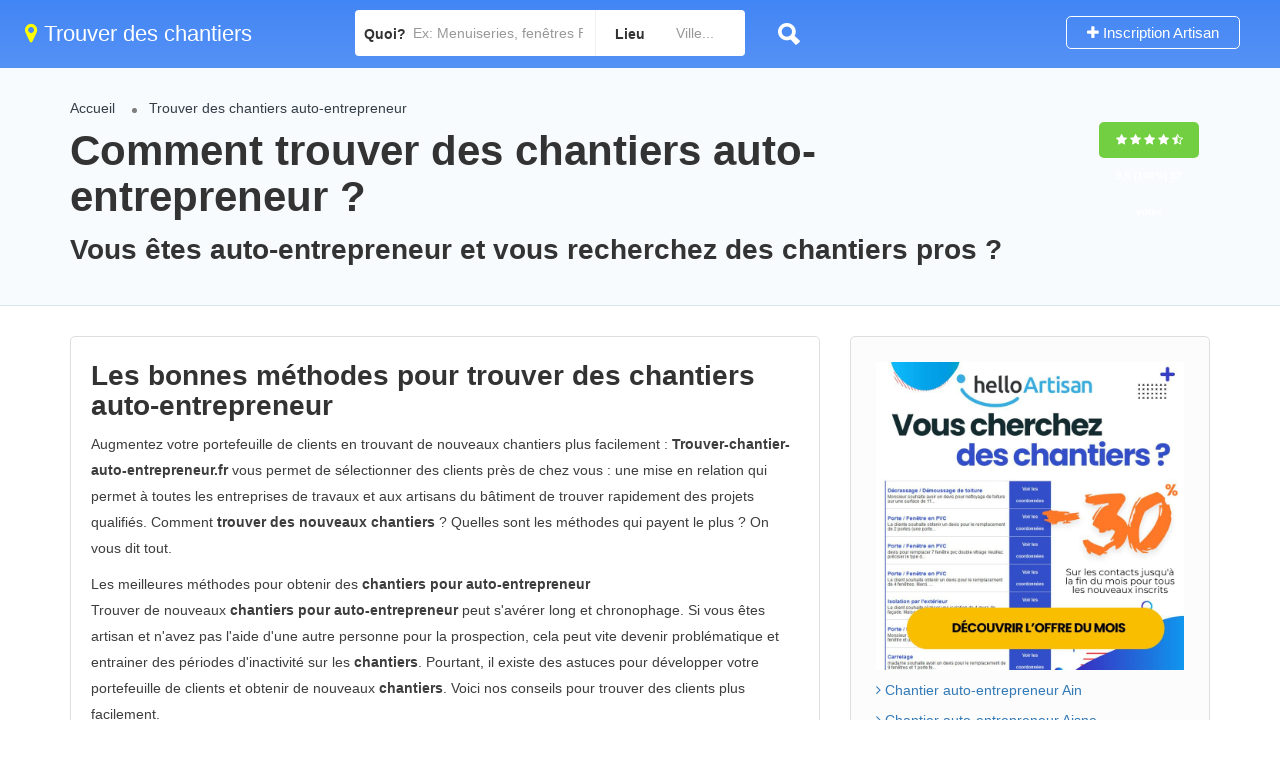

--- FILE ---
content_type: text/html; charset=UTF-8
request_url: https://www.trouver-chantier-auto-entrepreneur.fr/?utm_source=www.trouver-chantier-batiment.fr
body_size: 440759
content:
<!DOCTYPE html>
<!--[if IE 7 ]><html class="ie7"> <![endif]-->
<!--[if IE 8 ]><html class="ie8"> <![endif]-->
<html lang="fr-FR">
<head>
<meta name="viewport" content="width=device-width, initial-scale=1">
<meta http-equiv="Content-Type" content="text/html;charset=utf-8">		
<title>Chantiers auto-entrepreneur en France</title>
<meta name="description" content="La solution pour trouver tous les chantiers auto-entrepreneur en France. Voici comment trouver facilement des chantiers travaux de particulier." />
<meta name="keywords" content="auto-entrepreneur, chantier, travaux, prospection, leads, chantier de r&eacute;novation, chantier au black, chantier gratuit, artisans du b&acirc;timent " />
<link rel="canonical" href="https://www.trouver-chantier-auto-entrepreneur.fr/?utm_source=www.trouver-chantier-batiment.fr" />
<link rel="stylesheet"  href="/fontawesome/css/font-awesome.min.css" type="text/css" media="all" />
<link rel="stylesheet" href="/index.css" type="text/css" media="all" />
<link rel="shortcut icon" href="assets/images/favicon.png"/>
<script type="application/ld+json">
{
"@context" : "http://schema.org",
"@type" : "WebSite",
"name" : "Trouver des chantiers rénovation",
"url" : "https://www.trouver-chantier-auto-entrepreneur.fr/?utm_source=www.trouver-chantier-batiment.fr"
}
</script>
</head>
<body>
<div id="page" class="clearfix">
<div class="pos-relative">
	<div class="header-container">    
	<header class="header-without-topbar header-normal pos-relative lp-header-full-width">
			<div id="menu" class="small-screen">
				<a href="#submit-listing/" class="lpl-button">Ajouter</a>
                </div>
				<div class="lp-menu-bar  lp-menu-bar-color">
			
            <div class="fullwidth-header">
            
				<div class="row">
                
					<div class="col-md-3 col-sm-3 col-xs-12">
                    
						<a href="https://www.trouver-chantier-auto-entrepreneur.fr" class="logo"><i class="fa fa-map-marker" aria-hidden="true"></i> Trouver des chantiers</a>
                    
</div>
<div class="header-right-panel clearfix col-md-9 col-sm-9 col-xs-12" style="padding-top: 0px;">

<div class="header-filter pos-relative form-group margin-bottom-0 col-md-6" style="display: block;">
	<form autocomplete="off" class="form-inline top-search-form" action="/trouver-chantiers-gratuitement-devis-travaux" method="get" accept-charset="UTF-8">
		<div class="search-form-field input-group width-49-percent margin-right-15 ">
			<div class="input-group-addon lp-border">Quoi?</div>
			<div class="pos-relative">
				<div class="what-placeholder pos-relative" data-holder="">
				<input autocomplete="off" type="text" class="lp-suggested-search js-typeahead-input lp-search-input form-control ui-autocomplete-input dropdown_fields" name="select" id="select" 
                placeholder="Ex: Menuiseries, fenêtres PVC, plomberie, etc..." value="" data-prev-value="0" data-noresult="More results for">
				<i class="cross-search-q fa fa-times-circle" aria-hidden="true"></i>
				<img class="loadinerSearch" width="100px" src="assets/images/search-load.gif" alt="chargement">
				</div>
    		</div>
		</div>
					<div class="input-group width-49-percent ">
						<div class="input-group-addon lp-border">Lieu</div>
						<div class="ui-widget border-dropdown">
						<input autocomplete="off" id="cities" name="lp_s_loc" class="form-control" data-country="" value="" placeholder="Ville...">
						</div>
					</div>
			<div class="lp-search-btn-header pos-relative">
				<input value="" class="lp-search-btn lp-search-icon" type="submit">
				<img alt="recherche" src="assets/images/ellipsis.gif" class="searchloading loader-inner-header">
			</div>
		<input type="hidden" name="s" value="home">
		<input type="hidden" name="post_type" value="listing">
	</form>
</div>
                        
						<div class="col-md-6 col-xs-12 lp-menu-container clearfix pull-right">
							<div class="pull-right">
									<div class="pull-right lp-add-listing-btn">
											<ul>
												<li>
													<a href="/inscription-gratuite-artisan" class="md-trigger">
														<i class="fa fa-plus"></i>
														Inscription Artisan</a>
												</li>
											</ul>
										</div>
								</div>
						</div>
					</div>
				</div>
			</div>
		</div><!-- ../menu-bar -->
	</header>
    
	<!--==================================Header Close=================================-->
	</div>
</div>

		<section class="listing-second-view">
			<div class="post-meta-info">
				<div class="container">
					<div class="row">
						<div class="col-md-10 col-sm-10 col-xs-12">
							<div class="post-meta-left-box">
<ul class="breadcrumbs">
<li><a href="https://www.trouver-chantier-auto-entrepreneur.fr">Accueil</a></li>
<li><a href="#trouver-chantier">Trouver des chantiers auto-entrepreneur</a> </li>
</ul>  
<h1>Comment trouver des chantiers auto-entrepreneur ?</h1>
<h2>Vous &ecirc;tes auto-entrepreneur et vous recherchez des chantiers pros ?</h2>
</div>
</div>

<div class="col-md-2 col-sm-2 col-xs-12">
	<div class="post-meta-right-box text-right clearfix margin-top-20">
		<div class="padding-top-30">
<span class="rating-section">
<span class="rate lp-rate-good">
<i class="fa fa-star"></i>
<i class="fa fa-star"></i>
<i class="fa fa-star"></i>
<i class="fa fa-star"></i>
<i class="fa fa-star-half-o"></i>
<div class="kksr-legend" style="font-size:10px;">
<div vocab="https://schema.org/" typeof="Blog">
<div property="name" class="kksr-title" style="display:none;">Chantiers auto-entrepreneur en France</div>
<div property="aggregateRating" typeof="Organization">
<span property="ratingValue">9,5</span> (100%) 
<span property="ratingCount">37</span> votes 
<meta property="bestRating" content="10">  
<meta property="worstRating" content="8"> 
</div>
  </div>
</div> 
</span></span></div>
							</div>
						</div>
					</div>
				</div>
			</div>
			<div class="content-white-area">
				<div class="container single-inner-container single_listing" >
					<div class="row">
						<div class="col-md-8 col-sm-8 col-xs-12">
							<div class="post-row">
									<div class="post-detail-content">
<h2>Les bonnes méthodes pour trouver des chantiers auto-entrepreneur</h2>
<p>Augmentez votre portefeuille de clients en trouvant de nouveaux chantiers plus facilement : <strong>Trouver-chantier-auto-entrepreneur.fr</strong> vous permet de sélectionner des clients près de chez vous : une mise en relation qui permet à toutes les entreprises de travaux et aux artisans du bâtiment de trouver rapidement des projets qualifiés. Comment <strong>trouver des nouveaux chantiers </strong>? Quelles sont les méthodes qui payent le plus ? On vous dit tout.</p>

<p>Les meilleures méthodes pour obtenir des <strong>chantiers pour auto-entrepreneur</strong><br />
  Trouver de nouveaux <strong>chantiers pour auto-entrepreneur</strong> peut s'avérer long et chronophage. Si vous êtes artisan et n'avez pas  l'aide d'une autre personne pour la prospection, cela peut vite devenir  problématique et entrainer des périodes d'inactivité sur les <strong>chantiers</strong>.  Pourtant, il existe des astuces pour développer votre portefeuille de clients  et obtenir de nouveaux <strong>chantiers</strong>. Voici nos conseils pour trouver des clients  plus facilement.</p>


    <h3>1 : le bouche-à-oreille fonctionne pour <strong>trouver des chantiers pour auto-entrepreneur</strong></h3>
    <p>
  Pour que le bouche-à-oreille soit positif et  fonctionne bien en votre faveur, il faut que vous attachiez une grande  importance à la <strong>qualité de vos travaux</strong>.  Plusieurs critères pourront jouer en votre faveur sur un chantier&nbsp;: </p>
<ul>
  <li>La <strong>qualité</strong> du travail effectué,</li>
  <li>Le <strong>respect  du délai</strong> dans le rendu des travaux, </li>
  <li>Le <strong>respect  des prix annoncés</strong> au départ sur le devis. Certains artisans changent les  prix ou rehaussent le montant de la facture et cela entraine un mauvais point  auprès du client qui saura le faire savoir autour de lui.</li>
  <li>L'<strong>amabilité</strong> de votre équipe et de vous-même (à travail égal, les clients préfèrent toujours  avoir affaire à quelqu'un de souriant qu'à un artisan taciturne et peu  aimable)&nbsp;;</li>
  <li>A la fin des travaux, vous devez <strong>veiller à la propreté des lieux</strong> (exemple&nbsp;: éliminer les morceaux de fils électriques qui jonchent le sol,  passer l'aspirateur si votre travail a nécessité de faire beaucoup de  poussière, etc.). Vous aurez bien sûr fait attention, avant le début des  travaux, à recouvrir et protéger les zones fragiles et exposées aux alentours. </li>
  <li>Pour certains types de travaux, il peut être  utile de <strong>contrôler</strong> si le  fonctionnement d'une installation se fait correctement en téléphonant quelques  jours après la fin du chantier.</li>
</ul>
<p>Un client satisfait est un client qui parlera de  vous dès qu'une personne cherche un professionnel qualifié et cela vous  permettra d'obtenir des <strong>chantiers pour auto-entrepreneur</strong>. <br />
  En faisant un travail efficace et en offrant un  service de qualité à vos clients, cela vous permet de faire une <strong>bonne publicité de votre entreprise</strong>,  sans avoir à faire des efforts de prospection ou à investir financièrement dans  la publicité. Ne négligez donc pas le bouche-à-oreille pour obtenir des  nouveaux <strong>chantiers</strong>&nbsp;!</p>
  
<p><a href="/trouver-chantiers-gratuitement-renovation-chantier" title="trouver des chantiers rénovation" target="_blank" class="btn btn-success"><strong>Trouver de nouveaux chantiers dans votre  secteur !</strong></a></p>

<h3>2 : consultez les appels d'offres et recensez les permis de  construire</h3>
<p>
  Une autre astuce pour  obtenir des <strong>chantiers pour auto-entrepreneur </strong> va consister à faire preuve d'observation. En vous  déplaçant dans votre localité et aux environs, n'hésitez pas à noter les  endroits où <strong>un permis de  construire</strong> est affiché. Vous pourrez  aussi vous renseigner auprès de la mairie car cela vous permet d'avoir une idée  de ce qui se fait au plan local et quels sont les projets de travaux en cours  et ainsi, de pouvoir contacter les propriétaires pour proposer vos services. <br />
  Pour obtenir de  nouveaux <strong>chantiers</strong>, ne négligez pas non plus, les <strong>appels d'offres</strong> qui sont également consultables en mairie et  peuvent vous permettre de décrocher un travail sur un chantier. <br />
  <u>A noter</u>&nbsp;:  ce conseil ne vaut que si le bouche à oreille (premier conseil) est positif. Il  va de soi qu'un artisan qui a une mauvaise réputation aura moins de facilités à  se faire entendre auprès de la mairie de son quartier. A l'inverse, avec une  réputation soignée, un sens commercial prononcé et un professionnalisme  confirmé, votre mairie pourra vous faciliter l'accès à certaines informations.</p>

    <h3>3 : pourquoi ne pas passer par des prescripteurs</h3>
    <p>
  Un <strong>prescripteur</strong> est comme un apporteur d'affaires. Vous pouvez le choisir dans divers domaines  mais ce sera toujours en rapport avec le bâtiment ou le service (exemple&nbsp;:  agence immobilière, compagnie d'assurance, entreprise d'aide à domicile, concierge  d'immeuble, etc.). Ceci vous permet d'avoir un réseau de  «&nbsp;commerciaux&nbsp;» qui peuvent parler pour vous. <br />
  Un assureur qui entend qu'un de ses clients,  nouvellement installé, prévoit de faire des travaux chez lui, peut donner vos  coordonnées et vous recommander pour un chantier. En contrepartie, vous lui  reversez une <strong>commission</strong> si vous  signez l'affaire. Cette commission est généralement de l'ordre de <strong>5 à 15 %.</strong> <br />
  Même si vous rémunérez ces prescripteurs, la  dépense reste minime pour vous car vous économisez sur le temps passé à  prospecter par vous-même et si vous obtenez un chantier important la commission  reste mince par rapport à l'argent que vous pourrez gagner.</p>

    <h3>4&nbsp;: pensez aussi aux courtiers pour obtenir de nouveaux <strong>chantiers</strong></h3>
    <p>
  Même si vous avez déjà constitué un réseau de  prescripteurs pour obtenir des <strong>chantiers pour auto-entrepreneur</strong>, cela ne vous empêche pas de contacter  également des <strong>courtiers en travaux</strong>.  Le principe est assez semblable au courtier en immobilier auquel vous faites  appel si vous voulez trouver la maison de vos rêves avec des critères et  exigences précises. Ce professionnel passera le temps qu'il faut pour chercher  le bien qui correspond et cela vous dégage du temps pour faire autre chose. <br />
  Le courtier en travaux opère de la même façon. Il  vous suffit de lui présenter votre activité et le type de <strong>chantiers</strong> que vous  recherchez et le courtier en travaux travaille pour vous pendant que vous vous  occuperez de vos <strong>chantiers</strong>.<br />
  Dès que le courtier en travaux vous trouve un  nouveau chantier et que vous validez votre contrat, vous pourrez lui reverser  une commission de <strong>10 à 15 %</strong> sur le  montant des travaux effectués.<br />
  Enfin, n'hésitez pas à vous faire connaître  auprès <strong>des architectes</strong> de votre  localité car s'ils doivent s'occuper d'un chantier de construction ou de  rénovation, ils peuvent être amenés à proposer leurs propres artisans pour les  travaux.</p>
  
<p><a href="/trouver-chantiers-gratuitement-renovation-chantier" title="trouver des chantiers rénovation" target="_blank" class="btn btn-success"><strong>Trouver de nouveaux chantiers dans votre  secteur !</strong></a></p>


    <h3>5&nbsp;: les groupements d'entreprises peuvent vous aider dans votre  recherche</h3>
    <p>
  Lorsque l'on est artisan à son compte et que l'on  travaille seul, il peut être utile et intéressant de se rapprocher d'autres  entreprises pour former un groupe et avoir plus de force d'action et de  représentation. C'est le rôle des <strong>groupements  d'entreprises</strong> qui assurent notamment la protection des petites entreprises  du secteur face aux géants du BTP. <br />
  Rejoindre un groupement d'entreprises offre aussi  l'opportunité de décrocher plus facilement de nouveaux <strong>chantiers</strong>. Mais  attention, pour rejoindre ces groupements d'entreprises, vous devez déjà avoir  une bonne réputation et la qualité de votre travail doit pouvoir être  vérifiable. <br />
  Si les groupements d'entreprises trient les  entreprises en termes qualitatifs c'est parce qu'ils sont souvent sollicités  par des maîtres d'ouvrages qui sont à la recherche d'artisans qualifiés.  Echange de bons procédés puisque c'est parce que les entreprises du groupement  sont réputées de qualités, qu'elles sont sollicitées plus souvent pour de  nouveaux <strong>chantiers</strong>&nbsp;qui pourront soit être commandés par des particuliers,  soit être commandés par des entreprises du BTP !</p>

    <h3>6&nbsp;: exploitez la publicité locale</h3>
    <p>
  A l'ère d'internet, il n'est pas bon de mettre tous  ses œufs dans le même panier&nbsp;! Pensez que beaucoup de gens n'ont tout  simplement pas internet. C'est le cas, notamment, de certains retraités qui ne  souhaitent pas s'équiper mais qui représentent toutefois une manne pour un  artisan. Si vous ne faites que de la publicité par internet, vous ne toucherez  pas ce public qui peut souvent être demandeur. <br />
  Si vous faites imprimer des prospectus,  choisissez un <strong>dépliant de qualité</strong>,  où l'on puisse comprendre rapidement ce que vous faites et trouver facilement  votre numéro d'appel. En moyenne, l'impression de 1000 dépliants vous reviendra  à 50 euros. Si vous avez un site web, vous pourrez toujours faire figurer  l'adresse sur le dépliant. <br />
  Déposez ces dépliants chez les commerçants et  dans les endroits les plus stratégiques du quartier. Par contre, n'inondez pas  toutes les boites à lettres de votre ville car la plupart des gens reçoivent  trop de publicités et votre flyer risque de partir directement à la poubelle.  Cependant si vous repérez certaines maisons avec des travaux en cours,  n'hésitez pas à déposer votre dépliant dans leurs boites. <br />
  En déposant une liasse chez les commerçants,  seuls ceux qui ont un besoin de travaux, se serviront. Vous pourrez également  ajouter un <strong>coupon de réduction</strong> sur  le dépliant pour offrir une ristourne par exemple, par rapport au montant des  travaux.<br />
  Si vous avez un <strong>véhicule professionnel</strong>, pourquoi ne pas y faire marquer vos  coordonnées&nbsp;? Cela représente une <strong>publicité  mobile</strong> qui ne coûte pas très cher et pourra vous permettre d'obtenir encore  plus de nouveaux <strong>chantiers</strong>.</p>

<h3>7: A l'heure du numérique, pensez à internet pour <strong>obtenir des  chantiers</strong></h3>
<p>Internet est bien sûr un outil incontournable.  Sans avoir nécessairement un site internet à part entière dès le départ, vous  pourrez commencer par vous inscrire sur des <strong>annuaires spécialisés</strong> et créer une <strong>page Facebook</strong> ou <strong>un blog de  présentation</strong> de votre activité. Il peut être judicieux de vous référencer <strong>localement</strong>. En effet, si le  référencement naturel est indispensable pour apparaitre dans les premiers  résultats des moteurs de recherche, le référencement local, permet de vous  trouver facilement pour toutes les demandes de <strong>chantiers</strong> qui se prévoient sur  votre secteur. <br />
  Lorsque l'on travaille seul, il vaut parfois  mieux s'adresser à un <strong>consultant SEO</strong> ou une agence spécialisée pour s'occuper de soigner votre image web. En effet,  cela prend beaucoup de temps de faire le webmarketing et il vaut parfois mieux  faire appel à un spécialiste pour cette partie. <br />
  Comme notre premier conseil concernait le  bouche-à-oreille, sachez d'ailleurs qu'il fonctionne tout autant sur internet.  De plus en plus de sites répertoriant les activités professionnelles et même  les annuaires proposent aux clients de <strong>donner  leur avis</strong>. Cette<br />
  <strong>e-réputation</strong> peut vous servir ou, au  contraire, vous desservir. Le but de l'agence SEO est aussi de soigner votre  e-réputation et de faire parler de vous positivement sur les réseaux sociaux.<br />
  A votre tour, vous pourrez aussi utiliser  internet pour mieux vous situer sur le marché, et au besoin, aligner vos  tarifs. En faisant une rapide recherche, vous pourrez constater que tous les  artisans du secteur sont bien moins chers que vous et que cela peut expliquer  un manque de clients. A l'inverse, vous pouvez être débordé de <strong>chantiers</strong> parce  que vos prix sont beaucoup plus bas que la moyenne, et décider de remettre  votre tarif au niveau. <br />
  Internet est aussi une mine d'informations sur  votre métier et ses mutations. Par exemple, chaque année, le gouvernement  travaille sur de nouvelles réglementations, notamment sur les questions énergétiques,  et il est important de vous tenir au courant et de <strong>vous former</strong> si nécessaire aux nouvelles technologies pour évoluer  avec votre métier et pouvoir accroitre vos chances d'obtenir de nouveaux <strong>chantiers</strong>. </p>

<p><a href="/trouver-chantiers-gratuitement-renovation-chantier" title="trouver des chantiers rénovation" target="_blank" class="btn btn-success"><strong>Trouver de nouveaux chantiers dans votre  secteur !</strong></a></p>


<h3>8: utilisez les sites de mise en relation pour envoyer des devis en  ligne</h3>
<p>
  Le principe des sites de mise en relation peut  s'apparenter à un salon professionnel où des entreprises proposent leurs services  et leurs produits et où les clients naviguent entre les stands, comparent,  évaluent et sélectionnent. Sauf qu'il s'agit d'une plateforme internet qui va  aider à rapprocher les besoins de travaux de clients déterminés avec les offres  des artisans et professionnels du BTP. <br />
  Ces <strong>sites  de mise en relation</strong> comme <strong>Trouver-chantier-auto-entrepreneur.fr</strong> permettent au client d'obtenir <strong>plusieurs devis</strong> afin de pouvoir comparer les prestations de chaque  professionnel et les tarifs proposés. De leurs côtés, les artisans et professionnels  n'ont pas besoin de chercher des nouveaux clients&nbsp;: c'est le site internet  qui leur en propose&nbsp;!<br />
  Un abonnement modique est demandé aux  professionnels s'inscrivant sur le site. Ils doivent cependant être conscient  que le conseil n°1 prévaut toujours&nbsp;: à savoir le bouche-à-oreille, car si  la qualité du devis ou le temps de réactivité n'est pas optimal, les clients  sauront le mentionner sur le site et les avis vous seront défavorables. Les  sites de mise en relation sérieux travaillent d'ailleurs la qualité des  informations des deux parties&nbsp;: </p>
<ul>
  <li>Les clients doivent <strong>formuler des demandes claires</strong> par rapport à leurs besoins de  travaux&nbsp;exemple : <a href="https://www.batiwebpro.fr/trouver-des-chantiers?from=74" title="Recevoir des chantiers qualifiés" target="_blank" class="btn btn-success">www.batiwebpro.fr</a> ; </li>
  <li>Les artisans présents sur le site sont triés sur  le volet et ont une obligation de professionnalisme par rapport à la façon de  traiter les clients. </li>
</ul>
<p>Partant de là, opter pour ce type de publicité est  un <strong>gain de temps non négligeable</strong> et,  si vous êtes sérieux, cela vous permettra d'obtenir rapidement des <strong>chantiers qualifiés</strong>. <br />
  N'hésitez pas à nous contacter pour en savoir plus sur ce type de démarches  et améliorer votre action de prospection.</p>

<h3>9&nbsp;: prenez le temps de participer aux forums pour <strong>obtenir des  chantiers</strong></h3>
<p>Les forums spécialisés sur le web ne sont pas à  considérer comme une perte de temps. Bien au contraire&nbsp;! En échangeant sur  les forums et en répondant à des questions des clients qui ont besoin de  conseils, vous vous faites <strong>connaître et  apprécier</strong> pour vos qualités professionnelles. <br />
  Vous pourrez également dialoguer avec les  artisans qui fréquentent, de longue date, les forums et ainsi avoir des  opportunités en plus pour obtenir des <strong>chantiers</strong>. <br />
  Hormis les forums sur internet, vous pourrez  rencontrer les clients en face à face en vous rendant sur les <strong>salons professionnels du BTP</strong>. Si vous  ne voulez pas forcément avoir votre propre stand sur les salons, pour des  raisons de budget, rien ne vous empêche de vous y rendre ou de vous grouper à  plusieurs sur un stand pour partager les frais.</p>

<h3>10&nbsp;: restez motivé pour trouver de <strong>nouveaux chantiers</strong></h3>

<p>Il ne s'agit pas de fournir des efforts pendant  un mois, puis de laisser tomber parce que vous n'êtes pas satisfait des  retombées. La persévérance paye toujours et vous pourrez constater que les  demandes de travaux fluctuent selon les périodes de l'année. Les travaux  extérieurs se font plus souvent à la belle saison, tandis que les travaux  intérieurs se font toute l'année. Les personnes qui souhaitent entreprendre de  grands travaux chez eux, le feront plutôt après les fêtes de fin d'année ou  après le paiement des impôts. S'ils ont des enfants, ils ne se mettront  peut-être pas à demander des travaux en septembre, date de la rentrée scolaire  qui va les accaparer et grever sensiblement leur budget. <br />
  Les demandes des particuliers peuvent donc être  très fluctuantes selon les moments de l'année. Cependant, il reste les  entreprises de BTP qui peuvent vous solliciter. Ne ménagez donc pas vos efforts  pour obtenir des nouveaux <strong>chantiers</strong> et <strong>soyez  toujours à l'écoute</strong> de ce qu'il se passe dans la filière en général et dans  votre secteur en particulier. <br />
  Faites un bilan pour vos futures actions de  prospection en demandant à vos clients comment ils ont entendu parler de vous.  Au bout de quelques mois, si vous constatez que la publicité faites localement  ne rapporte rien, tandis que les forums sur internet et les prescripteurs vous  ont permis d'obtenir des <strong>chantiers</strong>, vous pourrez affiner votre façon de  prospecter en privilégiant les méthodes qui marchent le mieux pour vous et en  abandonnant celles qui ne vous sont pas profitables.  </p>

<p><a href="/trouver-chantiers-gratuitement-renovation-chantier" title="trouver des chantiers rénovation" target="_blank" class="btn btn-success"><strong>Trouver de nouveaux chantiers dans votre  secteur !</strong></a></p>

<h3>Ce qu'il faut éviter pour trouver des chantiers</h3>
<p>Certains clients offrent de payer l'artisan en liquide et le professionnel est tenté d'accepter pour ne pas payer l'impôt sur un travail effectué. 
Chacun y trouve son compte, puisque l'artisan accepte en contre partie de baisser son prix. <a href="/trouver-chantiers-gratuitement-black-1" title="Recevoir des chantiers qualifiés"><strong>Trouver des chantiers « au black »</strong></a> est à proscrire absolument pour les raisons suivantes :</p>

<ul class="liste">
        <li>Pas de facturation, pas de trace : c'est aussi pour le professionnel un risque, en fin de chantier, de ne jamais recevoir son dû, ou de ne pas recevoir ce à quoi il s'attendait. Etant dans l'illégalité, l'artisan ne pourra opter pour le recours en justice pour récupérer son dû ;</li>
        <li>Illégalité = risque pour l'entreprise. En cas de contrôle fiscal, cette pratique peut coûter très cher à l'entreprise</li>
</ul>

<p><strong>Trouver des chantiers avec Trouver-chantier-auto-entrepreneur.fr</strong> vous met à l'abri de ce genre de « mauvais » compromis. Nous sélectionnons toujours avec soin les prospects et nous nous entretenons avec les propriétaires pour bien cibler le type de travaux dont ils ont besoin et <strong>vérifier le sérieux de leur projet</strong>, tant en termes de budget que de délais escomptés.</p>

<h3>Trouver des chantiers : les avantages de la mise en relation directe</h3>
<p><strong>Trouver-chantier-auto-entrepreneur.fr</strong> sélectionne des <strong>prospects qualifiés</strong> dans votre secteur d'activité et sur votre zone géographique.</p>

<p>Les contacts clients sont renseignées scrupuleusement et les entretiens menés avec les clients permettent de cerner le projet et son sérieux.</p>

<p>Ce travail est un réel gain de temps pour le professionnel du BTP ou l'artisan qui est en recherche de nouveaux clients mais ne dispose pas de suffisamment de temps pour explorer toutes les méthodes de recherches de prospects (internet et réseaux sociaux, publicité locale, contacts auprès des mairies, etc.) ou qui ne souhaite pas investir trop d'argent dans une recherche (prescripteurs, frais de publicité, construction d'un site internet, etc...).

Trouver-chantier-auto-entrepreneur.fr a également un oeil averti sur les tendances du marché et les prix appliqués et cerne au plus juste les chantiers. Il connait les tarifs pratiqués et la moyenne nationale annuelle des prix des artisans et peut ainsi juger du sérieux des demandes de chantiers qu'il propose ensuite aux professionnels.</p>

<p><a href="https://www.batiwebpro.fr/trouver-des-chantiers?from=74" title="Recevoir des chantiers qualifiés" target="_blank" class="btn btn-success"><strong>Obtenir des chantiers qualifiés dans votre  secteur !</strong></a></p>

<p>&nbsp;</p>

        </div>
	</div>
</div>

<div class="col-md-4 col-sm-4 col-xs-12">
	<div class="sidebar-post">									
		<div class="widget-box business-contact"><!--<iframe width="100%" height="250" src="https://www.youtube.com/embed/QsgiJiRT244?&autoplay=1" title="YouTube video player" frameborder="0" allow="accelerometer; autoplay; clipboard-write; encrypted-media; gyroscope; picture-in-picture; web-share" allowfullscreen></iframe>

<a href="https://lp.helloartisan.com/pro/v7/renov-102024.php" target="_blank"><img src="[data-uri]" /></a>-->

<a href="https://lp.helloartisan.com/pro/v7/packs-liste-042025.php" target="_blank"><img src="[data-uri]" alt="trouver des chantiers" /></a><ul>  
<li><a href="/trouver-chantier-auto-entrepreneur-region-ain-1.html"> <i class="fa fa-angle-right" aria-hidden="true"></i> Chantier auto-entrepreneur  Ain</a></li>
<li><a href="/trouver-chantier-auto-entrepreneur-region-aisne-2.html"> <i class="fa fa-angle-right" aria-hidden="true"></i> Chantier auto-entrepreneur  Aisne</a></li>
<li><a href="/trouver-chantier-auto-entrepreneur-region-allier-3.html"> <i class="fa fa-angle-right" aria-hidden="true"></i> Chantier auto-entrepreneur  Allier</a></li>
<li><a href="/trouver-chantier-auto-entrepreneur-region-alpes-de-haute-provence-4.html"><i class="fa fa-angle-right" aria-hidden="true"></i> Chantier auto-entrepreneur  Alpes-de-Haute-Provence</a></li>
<li><a href="/trouver-chantier-auto-entrepreneur-region-alpes-maritimes-6.html"><i class="fa fa-angle-right" aria-hidden="true"></i> Chantier auto-entrepreneur  Alpes-Maritimes</a></li>
<li><a href="/trouver-chantier-auto-entrepreneur-region-ardeche-7.html"><i class="fa fa-angle-right" aria-hidden="true"></i> Chantier auto-entrepreneur  Ardèche</a></li>
<li><a href="/trouver-chantier-auto-entrepreneur-region-ardennes-8.html"><i class="fa fa-angle-right" aria-hidden="true"></i> Chantier auto-entrepreneur  Ardennes</a></li>
<li><a href="/trouver-chantier-auto-entrepreneur-region-ariege-9.html"><i class="fa fa-angle-right" aria-hidden="true"></i> Chantier auto-entrepreneur  Ariège</a></li>
<li><a href="/trouver-chantier-auto-entrepreneur-region-aube-10.html"><i class="fa fa-angle-right" aria-hidden="true"></i> Chantier auto-entrepreneur  Aube</a></li>
<li><a href="/trouver-chantier-auto-entrepreneur-region-aude-11.html"><i class="fa fa-angle-right" aria-hidden="true"></i> Chantier auto-entrepreneur  Aude</a></li>
<li><a href="/trouver-chantier-auto-entrepreneur-region-aveyron-12.html"><i class="fa fa-angle-right" aria-hidden="true"></i> Chantier auto-entrepreneur  Aveyron</a></li>
<li><a href="/trouver-chantier-auto-entrepreneur-region-bas-rhin-67.html"><i class="fa fa-angle-right" aria-hidden="true"></i> Chantier auto-entrepreneur  Bas-Rhin</a></li>
<li><a href="/trouver-chantier-auto-entrepreneur-region-bouches-du-rhone-13.html"><i class="fa fa-angle-right" aria-hidden="true"></i> Chantier auto-entrepreneur  Bouches-du-Rhône</a></li>
<li><a href="/trouver-chantier-auto-entrepreneur-region-calvados-14.html"><i class="fa fa-angle-right" aria-hidden="true"></i> Chantier auto-entrepreneur  Calvados</a></li>
<li><a href="/trouver-chantier-auto-entrepreneur-region-cantal-15.html"><i class="fa fa-angle-right" aria-hidden="true"></i> Chantier auto-entrepreneur  Cantal</a></li>
<li><a href="/trouver-chantier-auto-entrepreneur-region-charente-16.html"><i class="fa fa-angle-right" aria-hidden="true"></i> Chantier auto-entrepreneur  Charente</a></li>
<li><a href="/trouver-chantier-auto-entrepreneur-region-charente-maritime-17.html"><i class="fa fa-angle-right" aria-hidden="true"></i> Chantier auto-entrepreneur  Charente-Maritime</a></li>
<li><a href="/trouver-chantier-auto-entrepreneur-region-cher-18.html"><i class="fa fa-angle-right" aria-hidden="true"></i> Chantier auto-entrepreneur  Cher</a></li>
<li><a href="/trouver-chantier-auto-entrepreneur-region-correze-19.html"><i class="fa fa-angle-right" aria-hidden="true"></i> Chantier auto-entrepreneur  Corrèze</a></li>
<li><a href="/trouver-chantier-auto-entrepreneur-region-corse-du-sud-2.html"><i class="fa fa-angle-right" aria-hidden="true"></i> Chantier auto-entrepreneur  Corse-du-sud</a></li>
<li><a href="/trouver-chantier-auto-entrepreneur-region-cote-dor-21.html"><i class="fa fa-angle-right" aria-hidden="true"></i> Chantier auto-entrepreneur  Côte-d'or</a></li>
<li><a href="/trouver-chantier-auto-entrepreneur-region-cotes-darmor-22.html"><i class="fa fa-angle-right" aria-hidden="true"></i> Chantier auto-entrepreneur  Côtes-d'armor</a></li>
<li><a href="/trouver-chantier-auto-entrepreneur-region-creuse-23.html"><i class="fa fa-angle-right" aria-hidden="true"></i> Chantier auto-entrepreneur  Creuse</a></li>
<li><a href="/trouver-chantier-auto-entrepreneur-region-deux-sevres-79.html"><i class="fa fa-angle-right" aria-hidden="true"></i> Chantier auto-entrepreneur  Deux-Sèvres</a></li>
<li><a href="/trouver-chantier-auto-entrepreneur-region-dordogne-24.html"><i class="fa fa-angle-right" aria-hidden="true"></i> Chantier auto-entrepreneur  Dordogne</a></li>
<li><a href="/trouver-chantier-auto-entrepreneur-region-doubs-25.html"><i class="fa fa-angle-right" aria-hidden="true"></i> Chantier auto-entrepreneur  Doubs</a></li>
<li><a href="/trouver-chantier-auto-entrepreneur-region-drome-26.html"><i class="fa fa-angle-right" aria-hidden="true"></i> Chantier auto-entrepreneur  Drôme</a></li>
<li><a href="/trouver-chantier-auto-entrepreneur-region-essonne-91.html"><i class="fa fa-angle-right" aria-hidden="true"></i> Chantier auto-entrepreneur  Essonne</a></li>
<li><a href="/trouver-chantier-auto-entrepreneur-region-eure-27.html"><i class="fa fa-angle-right" aria-hidden="true"></i> Chantier auto-entrepreneur  Eure</a></li>
<li><a href="/trouver-chantier-auto-entrepreneur-region-eure-et-loir-28.html"><i class="fa fa-angle-right" aria-hidden="true"></i> Chantier auto-entrepreneur  Eure-et-Loir</a></li>
<li><a href="/trouver-chantier-auto-entrepreneur-region-finistere-29.html"><i class="fa fa-angle-right" aria-hidden="true"></i> Chantier auto-entrepreneur  Finistère</a></li>
<li><a href="/trouver-chantier-auto-entrepreneur-region-gard-30.html"><i class="fa fa-angle-right" aria-hidden="true"></i> Chantier auto-entrepreneur  Gard</a></li>
<li><a href="/trouver-chantier-auto-entrepreneur-region-gers-32.html"><i class="fa fa-angle-right" aria-hidden="true"></i> Chantier auto-entrepreneur  Gers</a></li>
<li><a href="/trouver-chantier-auto-entrepreneur-region-gironde-33.html"><i class="fa fa-angle-right" aria-hidden="true"></i> Chantier auto-entrepreneur  Gironde</a></li>
<li><a href="/trouver-chantier-auto-entrepreneur-region-haut-rhin-68.html"><i class="fa fa-angle-right" aria-hidden="true"></i> Chantier auto-entrepreneur  Haut-Rhin</a></li>
<li><a href="/trouver-chantier-auto-entrepreneur-region-haute-corse-2.html"><i class="fa fa-angle-right" aria-hidden="true"></i> Chantier auto-entrepreneur  Haute-corse</a></li>
<li><a href="/trouver-chantier-auto-entrepreneur-region-haute-garonne-31.html"><i class="fa fa-angle-right" aria-hidden="true"></i> Chantier auto-entrepreneur  Haute-Garonne</a></li>
<li><a href="/trouver-chantier-auto-entrepreneur-region-haute-loire-43.html"><i class="fa fa-angle-right" aria-hidden="true"></i> Chantier auto-entrepreneur  Haute-Loire</a></li>
<li><a href="/trouver-chantier-auto-entrepreneur-region-haute-marne-52.html"><i class="fa fa-angle-right" aria-hidden="true"></i> Chantier auto-entrepreneur  Haute-Marne</a></li>
<li><a href="/trouver-chantier-auto-entrepreneur-region-haute-saone-70.html"><i class="fa fa-angle-right" aria-hidden="true"></i> Chantier auto-entrepreneur  Haute-Saône</a></li>
<li><a href="/trouver-chantier-auto-entrepreneur-region-haute-savoie-74.html"><i class="fa fa-angle-right" aria-hidden="true"></i> Chantier auto-entrepreneur  Haute-Savoie</a></li>
<li><a href="/trouver-chantier-auto-entrepreneur-region-haute-vienne-87.html"><i class="fa fa-angle-right" aria-hidden="true"></i> Chantier auto-entrepreneur  Haute-Vienne</a></li>
<li><a href="/trouver-chantier-auto-entrepreneur-region-hautes-alpes-05.html"><i class="fa fa-angle-right" aria-hidden="true"></i> Chantier auto-entrepreneur  Hautes-Alpes</a></li>
<li><a href="/trouver-chantier-auto-entrepreneur-region-hautes-pyrenees-65.html"><i class="fa fa-angle-right" aria-hidden="true"></i> Chantier auto-entrepreneur  Hautes-Pyrénées</a></li>
<li><a href="/trouver-chantier-auto-entrepreneur-region-hauts-de-seine-92.html"><i class="fa fa-angle-right" aria-hidden="true"></i> Chantier auto-entrepreneur  Hauts-de-Seine</a></li>
<li><a href="/trouver-chantier-auto-entrepreneur-region-herault-34.html"><i class="fa fa-angle-right" aria-hidden="true"></i> Chantier auto-entrepreneur  Hérault</a></li>
<li><a href="/trouver-chantier-auto-entrepreneur-region-ile-et-vilaine-35.html"><i class="fa fa-angle-right" aria-hidden="true"></i> Chantier auto-entrepreneur  Ile-et-Vilaine</a></li>
<li><a href="/trouver-chantier-auto-entrepreneur-region-indre-36.html"><i class="fa fa-angle-right" aria-hidden="true"></i> Chantier auto-entrepreneur  Indre</a></li>
<li><a href="/trouver-chantier-auto-entrepreneur-region-indre-et-loire-37.html"><i class="fa fa-angle-right" aria-hidden="true"></i> Chantier auto-entrepreneur  Indre-et-Loire</a></li>
<li><a href="/trouver-chantier-auto-entrepreneur-region-isere-38.html"><i class="fa fa-angle-right" aria-hidden="true"></i> Chantier auto-entrepreneur  Isère</a></li>
<li><a href="/trouver-chantier-auto-entrepreneur-region-jura-39.html"><i class="fa fa-angle-right" aria-hidden="true"></i> Chantier auto-entrepreneur  Jura</a></li>
<li><a href="/trouver-chantier-auto-entrepreneur-region-landes-40.html"><i class="fa fa-angle-right" aria-hidden="true"></i> Chantier auto-entrepreneur  Landes</a></li>
<li><a href="/trouver-chantier-auto-entrepreneur-region-loir-et-cher-41.html"><i class="fa fa-angle-right" aria-hidden="true"></i> Chantier auto-entrepreneur  Loir-et-Cher</a></li>
<li><a href="/trouver-chantier-auto-entrepreneur-region-loire-42.html"><i class="fa fa-angle-right" aria-hidden="true"></i> Chantier auto-entrepreneur  Loire</a></li>
<li><a href="/trouver-chantier-auto-entrepreneur-region-loire-atlantique-44.html"><i class="fa fa-angle-right" aria-hidden="true"></i> Chantier auto-entrepreneur  Loire-Atlantique</a></li>
<li><a href="/trouver-chantier-auto-entrepreneur-region-loiret-45.html"><i class="fa fa-angle-right" aria-hidden="true"></i> Chantier auto-entrepreneur  Loiret</a></li>
<li><a href="/trouver-chantier-auto-entrepreneur-region-lot-46.html"><i class="fa fa-angle-right" aria-hidden="true"></i> Chantier auto-entrepreneur  Lot</a></li>
<li><a href="/trouver-chantier-auto-entrepreneur-region-lot-et-garonne-47.html"><i class="fa fa-angle-right" aria-hidden="true"></i> Chantier auto-entrepreneur  Lot-et-Garonne</a></li>
<li><a href="/trouver-chantier-auto-entrepreneur-region-lozere-48.html"><i class="fa fa-angle-right" aria-hidden="true"></i> Chantier auto-entrepreneur  Lozère</a></li>
<li><a href="/trouver-chantier-auto-entrepreneur-region-maine-et-loire-49.html"><i class="fa fa-angle-right" aria-hidden="true"></i> Chantier auto-entrepreneur  Maine-et-Loire</a></li>
<li><a href="/trouver-chantier-auto-entrepreneur-region-manche-50.html"><i class="fa fa-angle-right" aria-hidden="true"></i> Chantier auto-entrepreneur  Manche</a></li>
<li><a href="/trouver-chantier-auto-entrepreneur-region-marne-51.html"><i class="fa fa-angle-right" aria-hidden="true"></i> Chantier auto-entrepreneur  Marne</a></li>
<li><a href="/trouver-chantier-auto-entrepreneur-region-meurthe-et-moselle-54.html"><i class="fa fa-angle-right" aria-hidden="true"></i> Chantier auto-entrepreneur  Meurthe-et-Moselle</a></li>
<li><a href="/trouver-chantier-auto-entrepreneur-region-meuse-55.html"><i class="fa fa-angle-right" aria-hidden="true"></i> Chantier auto-entrepreneur  Meuse</a></li>
<li><a href="/trouver-chantier-auto-entrepreneur-region-morbihan-56.html"><i class="fa fa-angle-right" aria-hidden="true"></i> Chantier auto-entrepreneur  Morbihan</a></li>
<li><a href="/trouver-chantier-auto-entrepreneur-region-moselle-57.html"><i class="fa fa-angle-right" aria-hidden="true"></i> Chantier auto-entrepreneur  Moselle</a></li>
<li><a href="/trouver-chantier-auto-entrepreneur-region-nievre-58.html"><i class="fa fa-angle-right" aria-hidden="true"></i> Chantier auto-entrepreneur  Nièvre</a></li>
<li><a href="/trouver-chantier-auto-entrepreneur-region-nord-59.html"><i class="fa fa-angle-right" aria-hidden="true"></i> Chantier auto-entrepreneur  Nord</a></li>
<li><a href="/trouver-chantier-auto-entrepreneur-region-oise-60.html"><i class="fa fa-angle-right" aria-hidden="true"></i> Chantier auto-entrepreneur  Oise</a></li>
<li><a href="/trouver-chantier-auto-entrepreneur-region-orne-61.html"><i class="fa fa-angle-right" aria-hidden="true"></i> Chantier auto-entrepreneur  Orne</a></li>
<li><a href="/trouver-chantier-auto-entrepreneur-region-paris-75.html"><i class="fa fa-angle-right" aria-hidden="true"></i> Chantier auto-entrepreneur  Paris</a></li>
<li><a href="/trouver-chantier-auto-entrepreneur-region-pas-de-calais-62.html"><i class="fa fa-angle-right" aria-hidden="true"></i> Chantier auto-entrepreneur  Pas-de-Calais</a></li>
<li><a href="/trouver-chantier-auto-entrepreneur-region-puy-de-dome-63.html"><i class="fa fa-angle-right" aria-hidden="true"></i> Chantier auto-entrepreneur  Puy-de-Dôme</a></li>
<li><a href="/trouver-chantier-auto-entrepreneur-region-pyrenees-atlantiques-64.html"><i class="fa fa-angle-right" aria-hidden="true"></i> Chantier auto-entrepreneur  Pyrénées-Atlantiques</a></li>
<li><a href="/trouver-chantier-auto-entrepreneur-region-pyrenees-orientales-66.html"><i class="fa fa-angle-right" aria-hidden="true"></i> Chantier auto-entrepreneur  Pyrénées-Orientales</a></li>
<li><a href="/trouver-chantier-auto-entrepreneur-region-reunion-974.html"><i class="fa fa-angle-right" aria-hidden="true"></i> Chantier auto-entrepreneur  Réunion</a></li>
<li><a href="/trouver-chantier-auto-entrepreneur-region-rhone-69.html"><i class="fa fa-angle-right" aria-hidden="true"></i> Chantier auto-entrepreneur  Rhône</a></li>
<li><a href="/trouver-chantier-auto-entrepreneur-region-saone-et-loire-71.html"><i class="fa fa-angle-right" aria-hidden="true"></i> Chantier auto-entrepreneur  Saône-et-Loire</a></li>
<li><a href="/trouver-chantier-auto-entrepreneur-region-sarthe-72.html"><i class="fa fa-angle-right" aria-hidden="true"></i> Chantier auto-entrepreneur  Sarthe</a></li>
<li><a href="/trouver-chantier-auto-entrepreneur-region-savoie-73.html"><i class="fa fa-angle-right" aria-hidden="true"></i> Chantier auto-entrepreneur  Savoie</a></li>
<li><a href="/trouver-chantier-auto-entrepreneur-region-seine-et-marne-77.html"><i class="fa fa-angle-right" aria-hidden="true"></i> Chantier auto-entrepreneur  Seine-et-Marne</a></li>
<li><a href="/trouver-chantier-auto-entrepreneur-region-seine-maritime-76.html"><i class="fa fa-angle-right" aria-hidden="true"></i> Chantier auto-entrepreneur  Seine-Maritime</a></li>
<li><a href="/trouver-chantier-auto-entrepreneur-region-seine-saint-denis-93.html"><i class="fa fa-angle-right" aria-hidden="true"></i> Chantier auto-entrepreneur  Seine-Saint-Denis</a></li>
<li><a href="/trouver-chantier-auto-entrepreneur-region-somme-80.html"><i class="fa fa-angle-right" aria-hidden="true"></i> Chantier auto-entrepreneur  Somme</a></li>
<li><a href="/trouver-chantier-auto-entrepreneur-region-tarn-81.html"><i class="fa fa-angle-right" aria-hidden="true"></i> Chantier auto-entrepreneur  Tarn</a></li>
<li><a href="/trouver-chantier-auto-entrepreneur-region-tarn-et-garonne-82.html"><i class="fa fa-angle-right" aria-hidden="true"></i> Chantier auto-entrepreneur  Tarn-et-Garonne</a></li>
<li><a href="/trouver-chantier-auto-entrepreneur-region-territoire-de-belfort-90.html"><i class="fa fa-angle-right" aria-hidden="true"></i> Chantier auto-entrepreneur  Territoire de Belfort</a></li>
<li><a href="/trouver-chantier-auto-entrepreneur-region-val-doise-95.html"><i class="fa fa-angle-right" aria-hidden="true"></i> Chantier auto-entrepreneur  Val-d'oise</a></li>
<li><a href="/trouver-chantier-auto-entrepreneur-region-val-de-marne-94.html"><i class="fa fa-angle-right" aria-hidden="true"></i> Chantier auto-entrepreneur  Val-de-Marne</a></li>
<li><a href="/trouver-chantier-auto-entrepreneur-region-var-83.html"><i class="fa fa-angle-right" aria-hidden="true"></i> Chantier auto-entrepreneur  Var</a></li>
<li><a href="/trouver-chantier-auto-entrepreneur-region-vaucluse-84.html"><i class="fa fa-angle-right" aria-hidden="true"></i> Chantier auto-entrepreneur  Vaucluse</a></li>
<li><a href="/trouver-chantier-auto-entrepreneur-region-vendee-85.html"><i class="fa fa-angle-right" aria-hidden="true"></i> Chantier auto-entrepreneur  Vendée</a></li>
<li><a href="/trouver-chantier-auto-entrepreneur-region-vienne-86.html"><i class="fa fa-angle-right" aria-hidden="true"></i> Chantier auto-entrepreneur  Vienne</a></li>
<li><a href="/trouver-chantier-auto-entrepreneur-region-vosges-88.html"><i class="fa fa-angle-right" aria-hidden="true"></i> Chantier auto-entrepreneur  Vosges</a></li>
<li><a href="/trouver-chantier-auto-entrepreneur-region-yonne-89.html"><i class="fa fa-angle-right" aria-hidden="true"></i> Chantier auto-entrepreneur  Yonne</a></li>
<li class=""><a href="/trouver-chantier-auto-entrepreneur-region-yvelines-78.html"><i class="fa fa-angle-right" aria-hidden="true"></i> Chantier auto-entrepreneur  Yvelines</a></li>
</ul>
</div>

<div class="widget-box business-contact">
	<div class="contact-form quickform">
    	<div class="user_text">
        	<div class="author-social">
														<div class="status">
															<span class="online"><a href="#">Contactez-nous</a></span>
                                                        </div>
													</div>
												</div>

												<form action="contact.php" class="form-horizontal"  method="post" id="contactOwner">
														<div class="form-group">
															<input type="text" class="form-control" name="name7" id="name7" placeholder="Votre nom*">
														</div>
														<div class="form-group">
															<input type="email" class="form-control" name="email7" id="email7" placeholder="Votre email*">
														</div>
														<div class="form-group">
															<input type="text" class="form-control" name="phone" id="phone" placeholder="Votre téléphone">
														</div>
														<div class="form-group">
															<textarea class="form-control" rows="5" name="message7" id="message7" placeholder="Votre message:"></textarea>
														</div>
														<div class="form-group">														</div>
														
                                                        <div class="form-group margin-bottom-0 pos-relative">
															<input type="submit" value="Valider" class="lp-review-btn btn-second-hover">
															<i class="lp-search-icon fa fa-send"></i>
                                                        </div>
													</form>

											</div>
										</div>
                                        
                                        
                                        		<div class="widget-box business-contact">
                                                <div class="user_text">
        	<div class="author-social">
														<div class="status">
															<span class="online"><a href="#recherche-chantier">Recherche chantier par métier</a></span>
                                                        </div>
													</div>
												</div>
<ul>  
<li><a href="/trouver-un-chantier-pro-peinture-travaux"> <i class="fa fa-angle-right" aria-hidden="true"></i> Voir les chantiers peinture</a></li>
<li><a href="/trouver-un-chantier-pro-renovation-travaux"> <i class="fa fa-angle-right" aria-hidden="true"></i> Voir les chantiers renovation</a></li>
<li><a href="/trouver-un-chantier-pro-peinture-travaux"> <i class="fa fa-angle-right" aria-hidden="true"></i> Voir les chantiers peinture</a></li>
<li><a href="/trouver-un-chantier-pro-peinture-travaux"> <i class="fa fa-angle-right" aria-hidden="true"></i> Voir les chantiers peinture</a></li>
<li><a href="/trouver-un-chantier-pro-electricite-travaux"> <i class="fa fa-angle-right" aria-hidden="true"></i> Voir les chantiers electricite</a></li>
<li><a href="/trouver-un-chantier-pro-piscine-travaux"> <i class="fa fa-angle-right" aria-hidden="true"></i> Voir les chantiers piscine</a></li>
<li><a href="/trouver-un-chantier-pro-construction-travaux"> <i class="fa fa-angle-right" aria-hidden="true"></i> Voir les chantiers construction</a></li>
<li><a href="/trouver-un-chantier-pro-auto-entrepreneur-travaux"> <i class="fa fa-angle-right" aria-hidden="true"></i> Voir les chantiers auto-entrepreneur</a></li>
<li><a href="/trouver-un-chantier-pro-batiment-travaux"> <i class="fa fa-angle-right" aria-hidden="true"></i> Voir les chantiers batiment</a></li>
</ul>
</div>


								</div>
						</div>
					</div>
				</div>
			</div>
	  </section>      
<footer class="text-center">
		<div class="footer-upper-bar">
			<div class="container">
				<div class="row">
					<div class="col-md-12">
						

<div class="netlink">
<!--
<p>Pour installer votre <a href="https://www.thermostat-connecte-obligatoire.fr/" title="thermostat connect� obligatoire" target="_blank">thermostat connect&eacute; obligatoire</a> et b&eacute;n&eacute;ficiez d'un <a href="https://www.thermostats-connecte-gratuit.fr/" title="thermostat connect� obligatoire" target="_blank">thermostat connect&eacute; gratuit</a>- s&eacute;lectionnez le bon <a href="https://www.thermostat-radiateurs.fr/" title="thermostat radiateurs " target="_blank">thermostat pour vos radiateurs</a></p>
-->

<!--
-->

Inscrivez-vous gratuitement et <a href="https://www.batiwebpro.fr/trouver-des-chantiers?from=74&utm_source=www.trouver-chantier-auto-entrepreneur.fr" target="_blank">trouver des chantiers auto-entrepreneur </a> | 
	 <a href="https://www.trouver-des-chantier.fr/?utm_source=www.trouver-chantier-auto-entrepreneur.fr" target="_blank">Trouver des chantiers </a> | 
     <a href="https://www.trouver-un-chantier.fr/?utm_source=www.trouver-chantier-auto-entrepreneur.fr" target="_blank">Trouver un chantier </a> | 
     <a href="https://www.comment-trouver-des-chantiers.fr/?utm_source=www.trouver-chantier-auto-entrepreneur.fr" target="_blank">Comment trouver des chantiers </a> | 
     <a href="https://www.trouver-chantier-renovation.fr/?utm_source=www.trouver-chantier-auto-entrepreneur.fr" target="_blank">Trouver chantier r&eacute;novation </a> | 
     <a href="https://www.trouver-chantier-batiment.fr/?utm_source=www.trouver-chantier-auto-entrepreneur.fr" target="_blank">Trouver chantier batiment </a> | 
     <a href="https://www.recherche-chantier-batiment.fr/?utm_source=www.trouver-chantier-auto-entrepreneur.fr" target="_blank">Recherche chantier batiment </a> | 
     <a href="https://www.trouver-chantier-menuiserie.fr/?utm_source=www.trouver-chantier-auto-entrepreneur.fr" target="_blank">Trouver des chantiers menuiserie </a> | 
     <a href="https://www.trouver-des-chantiers.pro/?utm_source=www.trouver-chantier-auto-entrepreneur.fr" target="_blank">Trouver des chantiers pour les pros </a> | 
     <a href="https://www.trouver-chantier-fenetre.fr/?utm_source=www.trouver-chantier-auto-entrepreneur.fr" target="_blank">Trouver des chantiers fen&ecirc;tre </a> | 
     <a href="https://www.trouver-des-chantier.com/?utm_source=www.trouver-chantier-auto-entrepreneur.fr" target="_blank">Trouver des chantiers en France </a> | 
     <a href="https://www.trouver-chantier-climatisation.fr/?utm_source=www.trouver-chantier-auto-entrepreneur.fr" target="_blank">Trouver des chantiers climatisation </a> | 
     <a href="https://www.trouver-chantier-chauffage.fr/?utm_source=www.trouver-chantier-auto-entrepreneur.fr" target="_blank">Trouver des chantiers chauffage </a> | 
     <a href="https://www.trouver-chantier-electricite.fr/?utm_source=www.trouver-chantier-auto-entrepreneur.fr" target="_blank">Trouver des chantiers electricite </a> | 
     <a href="https://www.trouver-chantier-couverture.fr/?utm_source=www.trouver-chantier-auto-entrepreneur.fr" target="_blank">Trouver des chantiers couverture </a> | 
     <a href="https://www.trouver-chantier-forum.fr/?utm_source=www.trouver-chantier-auto-entrepreneur.fr" target="_blank">Trouver des chantiers forum </a> | 
     <a href="https://www.trouver-chantier-sous-traitance.fr/?utm_source=www.trouver-chantier-auto-entrepreneur.fr" target="_blank">Trouver des chantiers sous-traitance </a> | 
     <a href="https://www.trouver-un-chantier-particulier.fr/?utm_source=www.trouver-chantier-auto-entrepreneur.fr" target="_blank">Trouver un chantier particulier </a> | 
     <a href="https://www.trouver-chantier.fr/?utm_source=www.trouver-chantier-auto-entrepreneur.fr" target="_blank">Trouver chantier travaux </a> | 
     <a href="https://www.trouver-chantier.org/?utm_source=www.trouver-chantier-auto-entrepreneur.fr" target="_blank">Trouver chantier France </a> | 
     <a href="https://www.trouver-chantier.com/?utm_source=www.trouver-chantier-auto-entrepreneur.fr" target="_blank">Trouver chantier </a> | 
     <a href="https://www.trouver-des-chantiers-renovation.fr/?utm_source=www.trouver-chantier-auto-entrepreneur.fr" target="_blank">Trouver des chantiers r&eacute;novation </a> | 
     <a href="https://www.chantier-chauffage.fr/?utm_source=www.trouver-chantier-auto-entrepreneur.fr" target="_blank">Chantier chauffage </a> | 
     <a href="https://www.chantier-renovation.fr/?utm_source=www.trouver-chantier-auto-entrepreneur.fr" target="_blank">Chantier renovation </a> | 
     <a href="https://www.chantier-climatisation.fr/?utm_source=www.trouver-chantier-auto-entrepreneur.fr" target="_blank">Chantier climatisation </a> | 
     <a href="https://www.chantier-isolation.fr/?utm_source=www.trouver-chantier-auto-entrepreneur.fr" target="_blank">Chantier isolation </a> | 
     <a href="https://www.trouver-chantiers-renovation.fr/?utm_source=www.trouver-chantier-auto-entrepreneur.fr" target="_blank">Trouver chantiers renovation </a> | 
     <a href="https://www.trouver-des-chantiers-plomberie.fr/?utm_source=www.trouver-chantier-auto-entrepreneur.fr" target="_blank">Trouver chantiers plomberie </a> | 
     <a href="https://www.trouver-des-chantiers-peinture.fr/?utm_source=www.trouver-chantier-auto-entrepreneur.fr" target="_blank">Trouver chantiers peinture </a> | 
     <a href="https://www.trouver-des-chantiers-electricite.fr/?utm_source=www.trouver-chantier-auto-entrepreneur.fr" target="_blank">Trouver chantiers electricite </a> | 
     <a href="https://www.recherche-chantier.fr/?utm_source=www.trouver-chantier-auto-entrepreneur.fr" target="_blank">Recherche chantier </a> | 
     <a href="https://www.chantier-sous-traitance.fr/?utm_source=www.trouver-chantier-auto-entrepreneur.fr" target="_blank">Chantier sous-traitance </a> | 
     <a href="https://www.cherche-chantier-renovation.fr/?utm_source=www.trouver-chantier-auto-entrepreneur.fr" target="_blank">Chantier sous-traitance </a> | 
     <a href="https://www.chantier-artisan-gratuit.fr/?utm_source=www.trouver-chantier-auto-entrepreneur.fr" target="_blank">Chantier artisan gratuit </a> | 
     <a href="https://www.chantier-particulier.fr/?utm_source=www.trouver-chantier-auto-entrepreneur.fr" target="_blank">Chantier particulier </a> | 
     <a href="https://www.offre-chantier-gratuit.fr/?utm_source=www.trouver-chantier-auto-entrepreneur.fr" target="_blank">Offre chantier gratuit </a> | 
     <a href="https://www.offre-chantier-particulier.fr/?utm_source=www.trouver-chantier-auto-entrepreneur.fr" target="_blank">Offre chantier particulier </a> | 
     <a href="https://www.trouver-chantier-gratuit.fr/?utm_source=www.trouver-chantier-auto-entrepreneur.fr" target="_blank">Trouver chantier gratuit </a> | 
     <a href="https://www.artisan-recherche-chantier.fr/?utm_source=www.trouver-chantier-auto-entrepreneur.fr" target="_blank">Recherche chantier artisan </a> | 
     <a href="https://www.chantier-peinture.fr/?utm_source=www.trouver-chantier-auto-entrepreneur.fr" target="_blank">Chantier peinture </a> | 
     <a href="https://www.chantier-electricite.fr/?utm_source=www.trouver-chantier-auto-entrepreneur.fr" target="_blank">Chantier &eacute;lectricit&eacute; </a> | 
     <a href="https://www.chantier-fenetre.fr/?utm_source=www.trouver-chantier-auto-entrepreneur.fr" target="_blank">Chantier fenetre menuiseries </a> | 
     <a href="https://www.trouver-chantier-peinture.fr/?utm_source=www.trouver-chantier-auto-entrepreneur.fr" target="_blank">Trouver chantier peinture </a> | 
     <a href="https://www.chantier-carrelage.fr/?utm_source=www.trouver-chantier-auto-entrepreneur.fr" target="_blank">Chantier carrelage </a> | 
     <a href="https://www.chantier-couverture.fr/?utm_source=www.trouver-chantier-auto-entrepreneur.fr" target="_blank">Chantier couverture </a> | 
     <a href="https://www.chantier-artisan.fr/?utm_source=www.trouver-chantier-auto-entrepreneur.fr" target="_blank">Chantier artisan </a> | 
    




 Besoin de <a href="https://lp.helloartisan.com/affil/index.php" target="_blank">leads travaux</a>? consultez la plateforme d'<a href="https://lp.helloartisan.com/affil/index.php" target="_blank">affiliation travaux</a> pour des demandes de devis travaux r&eacute;novation, pompe &agrave; chaleur, menuiseries, photovolta&iuml;que et isolation.  Vous cherchez le <a href="https://www.prix-panneau-solaire.fr/" target="_blank">prix d'un panneau solaire </a> ? Vous cherchez le <a href="https://www.prix-pompe-a-chaleur.fr/" target="_blank">prix pompe � chaleur</a> ? <!--<a href="https://www.devis-pour-travaux.fr" title="Devis pour travaux" target="_blank">Devis pour travaux</a>.--> <a href="https://www.hellocee.fr/" target="_blank">Calculez vos Primes CEE</a>, jusqu'&agrave; 90 % d'Aides pour vos travaux avec les CEE. Vous cherchez un <a href="https://www.artisan-rge.com/" target="_blank">artisan RGE</a> pr&egrave;s de chez vous pour vos travaux et profitez des aides de l'&Eacute;tat.
<p>


<!--<p>Une aide financi&egrave;re pour installer un <strong>thermostat connect&eacute;</strong> et r&eacute;duire vos d&eacute;penses en &eacute;nergie. Demandez votre <a href="https://www.thermostat-connecte-aide-etat.fr/" title="thermostat connect� aide etat" target="_blank">thermostat connect&eacute; gratuit</a>.-->
<!--<iframe src="https://www.batiweb.com/ifr/tag.php" height="0" width="0" style="visibility:hidden; display:none;"></iframe>-->

    <style>
        /* Modal Styles */
        #exitIntentModal {
            display: none;
            position: fixed;
            top: 0;
            left: 0;
            width: 100%;
            height: 100%;
            background-color: rgba(0, 0, 0, 0.5);
            justify-content: center;
            align-items: center;
        }
        
        #modalContent {
            background: #fff;
            padding: 10px;
            border-radius: 5px;
            width: 360px;
            text-align: center;
        }
        
        #closeModal {
            cursor: pointer;
            padding: 10px;
            background: #333;
            color: #fff;
            border: none;
        }
    </style>


    <!-- Exit Intent Modal -->
    <div id="exitIntentModal">
        <div id="modalContent">            
            <a href="https://lp.helloartisan.com/pro/v7/packs-liste-042025.php" target="_blank"><img src="[data-uri]" width="320" height="320" alt="rdv btob" /></a>
            <br />
            <button id="closeModal" style="font-size:10px; float:right;">X</button>
        </div>
    </div>

    <script>
        document.addEventListener('mouseout', function (e) {
            // Show the modal only if the mouse leaves the window area (top side)
            if (e.clientY < 0) {
                document.getElementById('exitIntentModal').style.display = 'flex';
            }
        });

        document.getElementById('closeModal').addEventListener('click', function () {
            document.getElementById('exitIntentModal').style.display = 'none';
        });
    </script>
</div>
					</div>
			  </div>
			</div>
		</div><!-- ../footer-upper-bar -->
		<div class="footer-bottom-bar">
			<div class="container">
				<div class="row">
					<div class="col-md-12">
                    <ul id="menu-footer" class="footer-menu">
<li id="menu-item"><a href="/">Copyright &copy; 2010-2019</a></li>
<li><a href="/">Accueil</a></li>
<li><a href="/contact.php#mentions">Mentions Légales</a></li>
<li><a href="/contact.php">Contact</a></li>
</ul>
	<!--				
<ul class="social-icons footer-social-icons">
<li>
								<a href="#" target="_blank">
									<img class="icon icons8-facebook" src="[data-uri]" alt="facebook">								</a>							</li>
																			<li>
								<a href="#" target="_blank">
									<img class="icon icons8-google" src="[data-uri]" alt="google">								</a>							</li>
																			<li>
								<a href="#" target="_blank">
									<img class="icon icons8-tw-footer" src="[data-uri]" alt="tw-footer">								</a>							</li>
						</ul>
                        -->
					</div>
			  </div>
			</div>
		</div><!-- ../footer-bottom-bar -->
	</footer><!-- End Main -->
</div>
</body>
</html>